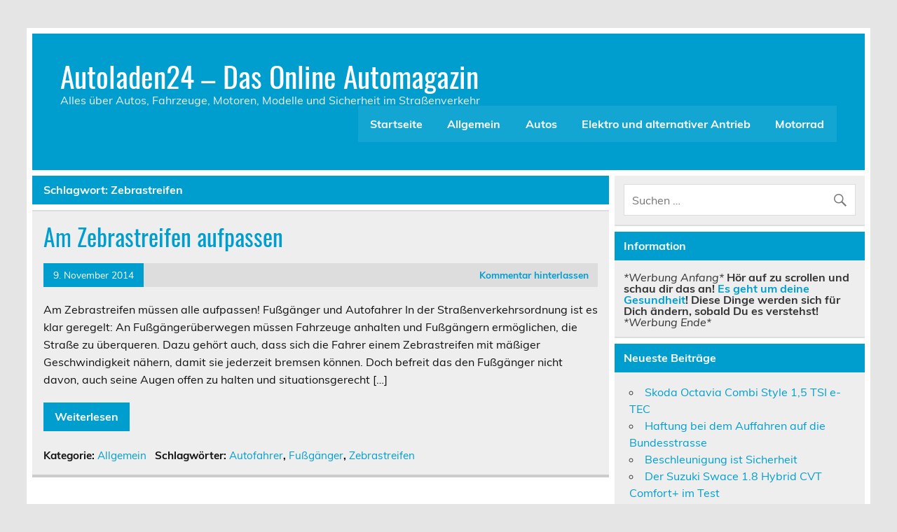

--- FILE ---
content_type: text/html; charset=UTF-8
request_url: https://www.autoladen24.com/tag/zebrastreifen/
body_size: 10802
content:
<!DOCTYPE html><!-- HTML 5 -->
<html lang="de">

<head>
<meta charset="UTF-8" />
<meta name="viewport" content="width=device-width, initial-scale=1">
<link rel="profile" href="http://gmpg.org/xfn/11" />
<link rel="pingback" href="https://www.autoladen24.com/xmlrpc.php" />

<title>Zebrastreifen &#8211; Autoladen24 &#8211; Das Online Automagazin</title>
<meta name='robots' content='max-image-preview:large' />
<link rel='dns-prefetch' href='//www.googletagmanager.com' />
<link rel="alternate" type="application/rss+xml" title="Autoladen24 - Das Online Automagazin &raquo; Feed" href="https://www.autoladen24.com/feed/" />
<link rel="alternate" type="application/rss+xml" title="Autoladen24 - Das Online Automagazin &raquo; Kommentar-Feed" href="https://www.autoladen24.com/comments/feed/" />
<link rel="alternate" type="application/rss+xml" title="Autoladen24 - Das Online Automagazin &raquo; Zebrastreifen Schlagwort-Feed" href="https://www.autoladen24.com/tag/zebrastreifen/feed/" />
<!-- www.autoladen24.com is managing ads with Advanced Ads 2.0.16 – https://wpadvancedads.com/ --><script id="autol-ready">
			window.advanced_ads_ready=function(e,a){a=a||"complete";var d=function(e){return"interactive"===a?"loading"!==e:"complete"===e};d(document.readyState)?e():document.addEventListener("readystatechange",(function(a){d(a.target.readyState)&&e()}),{once:"interactive"===a})},window.advanced_ads_ready_queue=window.advanced_ads_ready_queue||[];		</script>
		<style id='wp-img-auto-sizes-contain-inline-css' type='text/css'>
img:is([sizes=auto i],[sizes^="auto," i]){contain-intrinsic-size:3000px 1500px}
/*# sourceURL=wp-img-auto-sizes-contain-inline-css */
</style>
<link rel='stylesheet' id='leeway-custom-fonts-css' href='https://www.autoladen24.com/wp-content/themes/leeway/css/custom-fonts.css?ver=20180413' type='text/css' media='all' />
<style id='wp-emoji-styles-inline-css' type='text/css'>

	img.wp-smiley, img.emoji {
		display: inline !important;
		border: none !important;
		box-shadow: none !important;
		height: 1em !important;
		width: 1em !important;
		margin: 0 0.07em !important;
		vertical-align: -0.1em !important;
		background: none !important;
		padding: 0 !important;
	}
/*# sourceURL=wp-emoji-styles-inline-css */
</style>
<style id='wp-block-library-inline-css' type='text/css'>
:root{--wp-block-synced-color:#7a00df;--wp-block-synced-color--rgb:122,0,223;--wp-bound-block-color:var(--wp-block-synced-color);--wp-editor-canvas-background:#ddd;--wp-admin-theme-color:#007cba;--wp-admin-theme-color--rgb:0,124,186;--wp-admin-theme-color-darker-10:#006ba1;--wp-admin-theme-color-darker-10--rgb:0,107,160.5;--wp-admin-theme-color-darker-20:#005a87;--wp-admin-theme-color-darker-20--rgb:0,90,135;--wp-admin-border-width-focus:2px}@media (min-resolution:192dpi){:root{--wp-admin-border-width-focus:1.5px}}.wp-element-button{cursor:pointer}:root .has-very-light-gray-background-color{background-color:#eee}:root .has-very-dark-gray-background-color{background-color:#313131}:root .has-very-light-gray-color{color:#eee}:root .has-very-dark-gray-color{color:#313131}:root .has-vivid-green-cyan-to-vivid-cyan-blue-gradient-background{background:linear-gradient(135deg,#00d084,#0693e3)}:root .has-purple-crush-gradient-background{background:linear-gradient(135deg,#34e2e4,#4721fb 50%,#ab1dfe)}:root .has-hazy-dawn-gradient-background{background:linear-gradient(135deg,#faaca8,#dad0ec)}:root .has-subdued-olive-gradient-background{background:linear-gradient(135deg,#fafae1,#67a671)}:root .has-atomic-cream-gradient-background{background:linear-gradient(135deg,#fdd79a,#004a59)}:root .has-nightshade-gradient-background{background:linear-gradient(135deg,#330968,#31cdcf)}:root .has-midnight-gradient-background{background:linear-gradient(135deg,#020381,#2874fc)}:root{--wp--preset--font-size--normal:16px;--wp--preset--font-size--huge:42px}.has-regular-font-size{font-size:1em}.has-larger-font-size{font-size:2.625em}.has-normal-font-size{font-size:var(--wp--preset--font-size--normal)}.has-huge-font-size{font-size:var(--wp--preset--font-size--huge)}.has-text-align-center{text-align:center}.has-text-align-left{text-align:left}.has-text-align-right{text-align:right}.has-fit-text{white-space:nowrap!important}#end-resizable-editor-section{display:none}.aligncenter{clear:both}.items-justified-left{justify-content:flex-start}.items-justified-center{justify-content:center}.items-justified-right{justify-content:flex-end}.items-justified-space-between{justify-content:space-between}.screen-reader-text{border:0;clip-path:inset(50%);height:1px;margin:-1px;overflow:hidden;padding:0;position:absolute;width:1px;word-wrap:normal!important}.screen-reader-text:focus{background-color:#ddd;clip-path:none;color:#444;display:block;font-size:1em;height:auto;left:5px;line-height:normal;padding:15px 23px 14px;text-decoration:none;top:5px;width:auto;z-index:100000}html :where(.has-border-color){border-style:solid}html :where([style*=border-top-color]){border-top-style:solid}html :where([style*=border-right-color]){border-right-style:solid}html :where([style*=border-bottom-color]){border-bottom-style:solid}html :where([style*=border-left-color]){border-left-style:solid}html :where([style*=border-width]){border-style:solid}html :where([style*=border-top-width]){border-top-style:solid}html :where([style*=border-right-width]){border-right-style:solid}html :where([style*=border-bottom-width]){border-bottom-style:solid}html :where([style*=border-left-width]){border-left-style:solid}html :where(img[class*=wp-image-]){height:auto;max-width:100%}:where(figure){margin:0 0 1em}html :where(.is-position-sticky){--wp-admin--admin-bar--position-offset:var(--wp-admin--admin-bar--height,0px)}@media screen and (max-width:600px){html :where(.is-position-sticky){--wp-admin--admin-bar--position-offset:0px}}

/*# sourceURL=wp-block-library-inline-css */
</style><style id='global-styles-inline-css' type='text/css'>
:root{--wp--preset--aspect-ratio--square: 1;--wp--preset--aspect-ratio--4-3: 4/3;--wp--preset--aspect-ratio--3-4: 3/4;--wp--preset--aspect-ratio--3-2: 3/2;--wp--preset--aspect-ratio--2-3: 2/3;--wp--preset--aspect-ratio--16-9: 16/9;--wp--preset--aspect-ratio--9-16: 9/16;--wp--preset--color--black: #353535;--wp--preset--color--cyan-bluish-gray: #abb8c3;--wp--preset--color--white: #ffffff;--wp--preset--color--pale-pink: #f78da7;--wp--preset--color--vivid-red: #cf2e2e;--wp--preset--color--luminous-vivid-orange: #ff6900;--wp--preset--color--luminous-vivid-amber: #fcb900;--wp--preset--color--light-green-cyan: #7bdcb5;--wp--preset--color--vivid-green-cyan: #00d084;--wp--preset--color--pale-cyan-blue: #8ed1fc;--wp--preset--color--vivid-cyan-blue: #0693e3;--wp--preset--color--vivid-purple: #9b51e0;--wp--preset--color--primary: #bb0000;--wp--preset--color--light-gray: #f0f0f0;--wp--preset--color--dark-gray: #777777;--wp--preset--gradient--vivid-cyan-blue-to-vivid-purple: linear-gradient(135deg,rgb(6,147,227) 0%,rgb(155,81,224) 100%);--wp--preset--gradient--light-green-cyan-to-vivid-green-cyan: linear-gradient(135deg,rgb(122,220,180) 0%,rgb(0,208,130) 100%);--wp--preset--gradient--luminous-vivid-amber-to-luminous-vivid-orange: linear-gradient(135deg,rgb(252,185,0) 0%,rgb(255,105,0) 100%);--wp--preset--gradient--luminous-vivid-orange-to-vivid-red: linear-gradient(135deg,rgb(255,105,0) 0%,rgb(207,46,46) 100%);--wp--preset--gradient--very-light-gray-to-cyan-bluish-gray: linear-gradient(135deg,rgb(238,238,238) 0%,rgb(169,184,195) 100%);--wp--preset--gradient--cool-to-warm-spectrum: linear-gradient(135deg,rgb(74,234,220) 0%,rgb(151,120,209) 20%,rgb(207,42,186) 40%,rgb(238,44,130) 60%,rgb(251,105,98) 80%,rgb(254,248,76) 100%);--wp--preset--gradient--blush-light-purple: linear-gradient(135deg,rgb(255,206,236) 0%,rgb(152,150,240) 100%);--wp--preset--gradient--blush-bordeaux: linear-gradient(135deg,rgb(254,205,165) 0%,rgb(254,45,45) 50%,rgb(107,0,62) 100%);--wp--preset--gradient--luminous-dusk: linear-gradient(135deg,rgb(255,203,112) 0%,rgb(199,81,192) 50%,rgb(65,88,208) 100%);--wp--preset--gradient--pale-ocean: linear-gradient(135deg,rgb(255,245,203) 0%,rgb(182,227,212) 50%,rgb(51,167,181) 100%);--wp--preset--gradient--electric-grass: linear-gradient(135deg,rgb(202,248,128) 0%,rgb(113,206,126) 100%);--wp--preset--gradient--midnight: linear-gradient(135deg,rgb(2,3,129) 0%,rgb(40,116,252) 100%);--wp--preset--font-size--small: 13px;--wp--preset--font-size--medium: 20px;--wp--preset--font-size--large: 36px;--wp--preset--font-size--x-large: 42px;--wp--preset--spacing--20: 0.44rem;--wp--preset--spacing--30: 0.67rem;--wp--preset--spacing--40: 1rem;--wp--preset--spacing--50: 1.5rem;--wp--preset--spacing--60: 2.25rem;--wp--preset--spacing--70: 3.38rem;--wp--preset--spacing--80: 5.06rem;--wp--preset--shadow--natural: 6px 6px 9px rgba(0, 0, 0, 0.2);--wp--preset--shadow--deep: 12px 12px 50px rgba(0, 0, 0, 0.4);--wp--preset--shadow--sharp: 6px 6px 0px rgba(0, 0, 0, 0.2);--wp--preset--shadow--outlined: 6px 6px 0px -3px rgb(255, 255, 255), 6px 6px rgb(0, 0, 0);--wp--preset--shadow--crisp: 6px 6px 0px rgb(0, 0, 0);}:where(.is-layout-flex){gap: 0.5em;}:where(.is-layout-grid){gap: 0.5em;}body .is-layout-flex{display: flex;}.is-layout-flex{flex-wrap: wrap;align-items: center;}.is-layout-flex > :is(*, div){margin: 0;}body .is-layout-grid{display: grid;}.is-layout-grid > :is(*, div){margin: 0;}:where(.wp-block-columns.is-layout-flex){gap: 2em;}:where(.wp-block-columns.is-layout-grid){gap: 2em;}:where(.wp-block-post-template.is-layout-flex){gap: 1.25em;}:where(.wp-block-post-template.is-layout-grid){gap: 1.25em;}.has-black-color{color: var(--wp--preset--color--black) !important;}.has-cyan-bluish-gray-color{color: var(--wp--preset--color--cyan-bluish-gray) !important;}.has-white-color{color: var(--wp--preset--color--white) !important;}.has-pale-pink-color{color: var(--wp--preset--color--pale-pink) !important;}.has-vivid-red-color{color: var(--wp--preset--color--vivid-red) !important;}.has-luminous-vivid-orange-color{color: var(--wp--preset--color--luminous-vivid-orange) !important;}.has-luminous-vivid-amber-color{color: var(--wp--preset--color--luminous-vivid-amber) !important;}.has-light-green-cyan-color{color: var(--wp--preset--color--light-green-cyan) !important;}.has-vivid-green-cyan-color{color: var(--wp--preset--color--vivid-green-cyan) !important;}.has-pale-cyan-blue-color{color: var(--wp--preset--color--pale-cyan-blue) !important;}.has-vivid-cyan-blue-color{color: var(--wp--preset--color--vivid-cyan-blue) !important;}.has-vivid-purple-color{color: var(--wp--preset--color--vivid-purple) !important;}.has-black-background-color{background-color: var(--wp--preset--color--black) !important;}.has-cyan-bluish-gray-background-color{background-color: var(--wp--preset--color--cyan-bluish-gray) !important;}.has-white-background-color{background-color: var(--wp--preset--color--white) !important;}.has-pale-pink-background-color{background-color: var(--wp--preset--color--pale-pink) !important;}.has-vivid-red-background-color{background-color: var(--wp--preset--color--vivid-red) !important;}.has-luminous-vivid-orange-background-color{background-color: var(--wp--preset--color--luminous-vivid-orange) !important;}.has-luminous-vivid-amber-background-color{background-color: var(--wp--preset--color--luminous-vivid-amber) !important;}.has-light-green-cyan-background-color{background-color: var(--wp--preset--color--light-green-cyan) !important;}.has-vivid-green-cyan-background-color{background-color: var(--wp--preset--color--vivid-green-cyan) !important;}.has-pale-cyan-blue-background-color{background-color: var(--wp--preset--color--pale-cyan-blue) !important;}.has-vivid-cyan-blue-background-color{background-color: var(--wp--preset--color--vivid-cyan-blue) !important;}.has-vivid-purple-background-color{background-color: var(--wp--preset--color--vivid-purple) !important;}.has-black-border-color{border-color: var(--wp--preset--color--black) !important;}.has-cyan-bluish-gray-border-color{border-color: var(--wp--preset--color--cyan-bluish-gray) !important;}.has-white-border-color{border-color: var(--wp--preset--color--white) !important;}.has-pale-pink-border-color{border-color: var(--wp--preset--color--pale-pink) !important;}.has-vivid-red-border-color{border-color: var(--wp--preset--color--vivid-red) !important;}.has-luminous-vivid-orange-border-color{border-color: var(--wp--preset--color--luminous-vivid-orange) !important;}.has-luminous-vivid-amber-border-color{border-color: var(--wp--preset--color--luminous-vivid-amber) !important;}.has-light-green-cyan-border-color{border-color: var(--wp--preset--color--light-green-cyan) !important;}.has-vivid-green-cyan-border-color{border-color: var(--wp--preset--color--vivid-green-cyan) !important;}.has-pale-cyan-blue-border-color{border-color: var(--wp--preset--color--pale-cyan-blue) !important;}.has-vivid-cyan-blue-border-color{border-color: var(--wp--preset--color--vivid-cyan-blue) !important;}.has-vivid-purple-border-color{border-color: var(--wp--preset--color--vivid-purple) !important;}.has-vivid-cyan-blue-to-vivid-purple-gradient-background{background: var(--wp--preset--gradient--vivid-cyan-blue-to-vivid-purple) !important;}.has-light-green-cyan-to-vivid-green-cyan-gradient-background{background: var(--wp--preset--gradient--light-green-cyan-to-vivid-green-cyan) !important;}.has-luminous-vivid-amber-to-luminous-vivid-orange-gradient-background{background: var(--wp--preset--gradient--luminous-vivid-amber-to-luminous-vivid-orange) !important;}.has-luminous-vivid-orange-to-vivid-red-gradient-background{background: var(--wp--preset--gradient--luminous-vivid-orange-to-vivid-red) !important;}.has-very-light-gray-to-cyan-bluish-gray-gradient-background{background: var(--wp--preset--gradient--very-light-gray-to-cyan-bluish-gray) !important;}.has-cool-to-warm-spectrum-gradient-background{background: var(--wp--preset--gradient--cool-to-warm-spectrum) !important;}.has-blush-light-purple-gradient-background{background: var(--wp--preset--gradient--blush-light-purple) !important;}.has-blush-bordeaux-gradient-background{background: var(--wp--preset--gradient--blush-bordeaux) !important;}.has-luminous-dusk-gradient-background{background: var(--wp--preset--gradient--luminous-dusk) !important;}.has-pale-ocean-gradient-background{background: var(--wp--preset--gradient--pale-ocean) !important;}.has-electric-grass-gradient-background{background: var(--wp--preset--gradient--electric-grass) !important;}.has-midnight-gradient-background{background: var(--wp--preset--gradient--midnight) !important;}.has-small-font-size{font-size: var(--wp--preset--font-size--small) !important;}.has-medium-font-size{font-size: var(--wp--preset--font-size--medium) !important;}.has-large-font-size{font-size: var(--wp--preset--font-size--large) !important;}.has-x-large-font-size{font-size: var(--wp--preset--font-size--x-large) !important;}
/*# sourceURL=global-styles-inline-css */
</style>

<style id='classic-theme-styles-inline-css' type='text/css'>
/*! This file is auto-generated */
.wp-block-button__link{color:#fff;background-color:#32373c;border-radius:9999px;box-shadow:none;text-decoration:none;padding:calc(.667em + 2px) calc(1.333em + 2px);font-size:1.125em}.wp-block-file__button{background:#32373c;color:#fff;text-decoration:none}
/*# sourceURL=/wp-includes/css/classic-themes.min.css */
</style>
<link rel='stylesheet' id='cptch_stylesheet-css' href='https://www.autoladen24.com/wp-content/plugins/captcha-bws/css/front_end_style.css?ver=5.2.7' type='text/css' media='all' />
<link rel='stylesheet' id='dashicons-css' href='https://www.autoladen24.com/wp-includes/css/dashicons.min.css?ver=6.9' type='text/css' media='all' />
<link rel='stylesheet' id='cptch_desktop_style-css' href='https://www.autoladen24.com/wp-content/plugins/captcha-bws/css/desktop_style.css?ver=5.2.7' type='text/css' media='all' />
<link rel='stylesheet' id='leeway-stylesheet-css' href='https://www.autoladen24.com/wp-content/themes/leeway/style.css?ver=1.4.6' type='text/css' media='all' />
<link rel='stylesheet' id='genericons-css' href='https://www.autoladen24.com/wp-content/themes/leeway/css/genericons/genericons.css?ver=3.4.1' type='text/css' media='all' />
<link rel='stylesheet' id='leeway-pro-stylesheet-css' href='https://www.autoladen24.com/wp-content/plugins/leeway-pro/css/leeway-pro.css?ver=1.2' type='text/css' media='all' />
<script type="text/javascript" src="https://www.autoladen24.com/wp-includes/js/jquery/jquery.min.js?ver=3.7.1" id="jquery-core-js"></script>
<script type="text/javascript" src="https://www.autoladen24.com/wp-includes/js/jquery/jquery-migrate.min.js?ver=3.4.1" id="jquery-migrate-js"></script>
<script type="text/javascript" src="https://www.autoladen24.com/wp-content/themes/leeway/js/navigation.js?ver=20160719" id="leeway-jquery-navigation-js"></script>

<!-- Google Tag (gtac.js) durch Site-Kit hinzugefügt -->
<!-- Von Site Kit hinzugefügtes Google-Analytics-Snippet -->
<script type="text/javascript" src="https://www.googletagmanager.com/gtag/js?id=G-FND21CTLX5" id="google_gtagjs-js" async></script>
<script type="text/javascript" id="google_gtagjs-js-after">
/* <![CDATA[ */
window.dataLayer = window.dataLayer || [];function gtag(){dataLayer.push(arguments);}
gtag("set","linker",{"domains":["www.autoladen24.com"]});
gtag("js", new Date());
gtag("set", "developer_id.dZTNiMT", true);
gtag("config", "G-FND21CTLX5");
//# sourceURL=google_gtagjs-js-after
/* ]]> */
</script>
<link rel="https://api.w.org/" href="https://www.autoladen24.com/wp-json/" /><link rel="alternate" title="JSON" type="application/json" href="https://www.autoladen24.com/wp-json/wp/v2/tags/474" /><link rel="EditURI" type="application/rsd+xml" title="RSD" href="https://www.autoladen24.com/xmlrpc.php?rsd" />
<meta name="generator" content="WordPress 6.9" />
<meta name="generator" content="Site Kit by Google 1.170.0" /><!-- Analytics by WP Statistics - https://wp-statistics.com -->
<style type="text/css">.recentcomments a{display:inline !important;padding:0 !important;margin:0 !important;}</style><style type="text/css">
			#header-wrap, #mainnav-menu ul a:hover {
				background: #009ece;
			}
			.post-title, .post-title a:link, .post-title a:visited,
			.widget-category-posts .post-title, .widget-category-posts .post-title a:link, .widget-category-posts .post-title a:visited	{
				color: #009ece;
			}
			.post-title a:hover, .post-title a:active, .widget-category-posts .post-title a:hover, .widget-category-posts .post-title a:active {
				color: #222222;
			}
			a, a:link, a:visited, .comment a:link, .comment a:visited, .postmeta a:link, .postmeta a:visited, 
			.widget-category-posts .postmeta-small a:link, .widget-category-posts .postmeta-small a:visited {
				color: #009ece;
			}
			.more-link:link, .more-link:visited, .postmeta .meta-date a:link, .postmeta .meta-date a:visited {
				color: #fff;
			}
			input[type="submit"], .postmeta .meta-date, .more-link {
				background-color: #009ece;
			}
			.sticky {
				border-left: 5px solid #009ece;
			}
			.widgettitle, .archive-title, .post-pagination, .breadcrumbs, #comments .comments-title, #respond #reply-title {
				background-color: #009ece;
			}
			.widget a:link, .widget a:visited {
				color: #009ece;
			}
			.widgettitle a:link, .widgettitle a:visited {
				color: #fff;
			}
			#footer {
				background: #009ece;
			}</style></head>

<body class="archive tag tag-zebrastreifen tag-474 wp-theme-leeway aa-prefix-autol-">

<a class="skip-link screen-reader-text" href="#content">Skip to content</a>

	<div id="topheader-wrap">
		
	<div id="topheader" class="clearfix">

		
	</div>	</div>

	<div id="wrapper" class="container hfeed">

		<div id="header-wrap">

			<header id="header" class="clearfix" role="banner">

				<div id="logo" class="clearfix">

										
		<p class="site-title"><a href="https://www.autoladen24.com/" rel="home">Autoladen24 &#8211; Das Online Automagazin</a></p>

						
			<p class="site-description">Alles über Autos, Fahrzeuge, Motoren, Modelle und Sicherheit im Straßenverkehr</p>

		
				</div>

				<nav id="mainnav" class="clearfix" role="navigation">
					<ul id="mainnav-menu" class="main-navigation-menu"><li id="menu-item-1568" class="menu-item menu-item-type-custom menu-item-object-custom menu-item-home menu-item-1568"><a href="http://www.autoladen24.com/">Startseite</a></li>
<li id="menu-item-1570" class="menu-item menu-item-type-taxonomy menu-item-object-category menu-item-1570"><a href="https://www.autoladen24.com/category/allgemein/">Allgemein</a></li>
<li id="menu-item-1571" class="menu-item menu-item-type-taxonomy menu-item-object-category menu-item-1571"><a href="https://www.autoladen24.com/category/autos/">Autos</a></li>
<li id="menu-item-1572" class="menu-item menu-item-type-taxonomy menu-item-object-category menu-item-1572"><a href="https://www.autoladen24.com/category/autos/elektro-autos/">Elektro und alternativer Antrieb</a></li>
<li id="menu-item-1573" class="menu-item menu-item-type-taxonomy menu-item-object-category menu-item-1573"><a href="https://www.autoladen24.com/category/motorrad/">Motorrad</a></li>
</ul>				</nav>

			</header>

		</div>

		

	<div id="wrap" class="clearfix">
		
		<section id="content" class="primary" role="main">

						
				<div class="page-header">
					<h1 class="archive-title">Schlagwort: <span>Zebrastreifen</span></h1>				</div>
			
					
	<article id="post-777" class="content-excerpt post-777 post type-post status-publish format-standard hentry category-allgemein tag-autofahrer tag-fussgaenger tag-zebrastreifen">
		
		<h2 class="entry-title post-title"><a href="https://www.autoladen24.com/am-zebrastreifen-aufpassen/" rel="bookmark">Am Zebrastreifen aufpassen</a></h2>		
		<div class="entry-meta postmeta clearfix"><span class="meta-date"><a href="https://www.autoladen24.com/am-zebrastreifen-aufpassen/" title="8:23" rel="bookmark"><time class="entry-date published updated" datetime="2014-11-09T08:23:30+01:00">9. November 2014</time></a></span>
	<span class="meta-comments">
		<a href="https://www.autoladen24.com/am-zebrastreifen-aufpassen/#respond">Kommentar hinterlassen</a>	</span>

</div>
		
		
		<a href="https://www.autoladen24.com/am-zebrastreifen-aufpassen/" rel="bookmark">
					</a>


		<div class="entry clearfix">
			<p>Am Zebrastreifen müssen alle aufpassen! Fußgänger und Autofahrer In der Straßenverkehrsordnung ist es klar geregelt: An Fußgängerüberwegen müssen Fahrzeuge anhalten und Fußgängern ermöglichen, die Straße zu überqueren. Dazu gehört auch, dass sich die Fahrer einem Zebrastreifen mit mäßiger Geschwindigkeit nähern, damit sie jederzeit bremsen können. Doch befreit das den Fußgänger nicht davon, auch seine Augen offen zu halten und situationsgerecht [&hellip;]</p>
			<a href="https://www.autoladen24.com/am-zebrastreifen-aufpassen/" class="more-link">Weiterlesen</a>
		</div>
		
		<div class="postinfo clearfix">
			<span class="meta-category">
				Kategorie: <a href="https://www.autoladen24.com/category/allgemein/" rel="category tag">Allgemein</a>			</span>

		
				<span class="meta-tags">
						Schlagwörter: <a href="https://www.autoladen24.com/tag/autofahrer/" rel="tag">Autofahrer</a>, <a href="https://www.autoladen24.com/tag/fussgaenger/" rel="tag">Fußgänger</a>, <a href="https://www.autoladen24.com/tag/zebrastreifen/" rel="tag">Zebrastreifen</a>				</span>

			</div>

	</article>			
		</section>
		
		
	<section id="sidebar" class="secondary clearfix" role="complementary">

		<aside id="search-5" class="widget widget_search clearfix">
	<form role="search" method="get" class="search-form" action="https://www.autoladen24.com/">
		<label>
			<span class="screen-reader-text">Suche nach:</span>
			<input type="search" class="search-field" placeholder="Suchen &hellip;" value="" name="s">
		</label>
		<button type="submit" class="search-submit">
			<span class="genericon-search"></span>
		</button>
	</form>

</aside><aside id="advads_ad_widget-2" class="widget autol-widget clearfix"><h3 class="widgettitle"><span>Information</span></h3><p><em>*Werbung Anfang*</em> <strong>Hör auf zu scrollen und schau dir das an! <a href="http://steffen.lumivitae.com/de" target="_blank" rel="noopener">Es geht um deine Gesundheit</a>! Diese Dinge werden sich für Dich ändern, sobald Du es verstehst! </strong><em>*Werbung Ende*</em></p>
</aside>
		<aside id="recent-posts-2" class="widget widget_recent_entries clearfix">
		<h3 class="widgettitle"><span>Neueste Beiträge</span></h3>
		<ul>
											<li>
					<a href="https://www.autoladen24.com/skoda-octavia-combi-style-15-tsi-e-tec/">Skoda Octavia Combi Style 1,5 TSI e-TEC</a>
									</li>
											<li>
					<a href="https://www.autoladen24.com/haftung-bei-dem-auffahren-auf-die-bundesstrasse/">Haftung bei dem Auffahren auf die Bundesstrasse</a>
									</li>
											<li>
					<a href="https://www.autoladen24.com/beschleunigung-ist-sicherheit/">Beschleunigung ist Sicherheit</a>
									</li>
											<li>
					<a href="https://www.autoladen24.com/der-suzuki-swace-1-8-hybrid-cvt-comfort-im-test/">Der Suzuki Swace 1.8 Hybrid CVT Comfort+ im Test</a>
									</li>
											<li>
					<a href="https://www.autoladen24.com/der-neue-biodiesel-b10/">Der neue Biodiesel B10</a>
									</li>
					</ul>

		</aside><aside id="recent-comments-2" class="widget widget_recent_comments clearfix"><h3 class="widgettitle"><span>Neueste Kommentare</span></h3><ul id="recentcomments"><li class="recentcomments"><span class="comment-author-link"><a href="https://www.biglerkaufmann.ch/de/rechtsgebiete/strafrecht-und-strassenverkehrsrecht.htm" class="url" rel="ugc external nofollow">Paul</a></span> bei <a href="https://www.autoladen24.com/schneller-fuehrerscheinentzug-fuer-verkehrssuender/#comment-792">Schneller Führerscheinentzug für Verkehrssünder</a></li><li class="recentcomments"><span class="comment-author-link"><a href="https://www.folien21.de/kuechenrueckwand/" class="url" rel="ugc external nofollow">küchenrückwand</a></span> bei <a href="https://www.autoladen24.com/winterreifen/#comment-790">Winterreifen</a></li><li class="recentcomments"><span class="comment-author-link"><a href="https://www.hundehalsband-paracord.de/hundehalsband/paracord-halsband/" class="url" rel="ugc external nofollow">paracord halsband</a></span> bei <a href="https://www.autoladen24.com/winterreifen/#comment-789">Winterreifen</a></li><li class="recentcomments"><span class="comment-author-link"><a href="https://www.keplinger-landmaschinen.at/kfz-werkstatt/reifenservice--reifenhandel/service-fuer-reifen/" class="url" rel="ugc external nofollow">Ulrike</a></span> bei <a href="https://www.autoladen24.com/winterreifen/#comment-788">Winterreifen</a></li><li class="recentcomments"><span class="comment-author-link"><a href="https://www.folien21.de/" class="url" rel="ugc external nofollow">küchenrückwand folie</a></span> bei <a href="https://www.autoladen24.com/mercedes-benz-c-250-bluetec/#comment-787">Mercedes-Benz C 250 BlueTEC</a></li></ul></aside><aside id="categories-2" class="widget widget_categories clearfix"><h3 class="widgettitle"><span>Kategorien</span></h3>
			<ul>
					<li class="cat-item cat-item-1"><a href="https://www.autoladen24.com/category/allgemein/">Allgemein</a> (163)
</li>
	<li class="cat-item cat-item-83"><a href="https://www.autoladen24.com/category/autos/">Autos</a> (567)
<ul class='children'>
	<li class="cat-item cat-item-327"><a href="https://www.autoladen24.com/category/autos/elektro-autos/">Elektro und alternativer Antrieb</a> (33)
</li>
</ul>
</li>
	<li class="cat-item cat-item-86"><a href="https://www.autoladen24.com/category/motorrad/">Motorrad</a> (14)
</li>
			</ul>

			</aside><aside id="tag_cloud-3" class="widget widget_tag_cloud clearfix"><h3 class="widgettitle"><span>Die Auto Wolke</span></h3><div class="tagcloud"><a href="https://www.autoladen24.com/tag/astra/" class="tag-cloud-link tag-link-59 tag-link-position-1" style="font-size: 8pt;" aria-label="Astra (8 Einträge)">Astra</a>
<a href="https://www.autoladen24.com/tag/audi/" class="tag-cloud-link tag-link-150 tag-link-position-2" style="font-size: 15.454545454545pt;" aria-label="Audi (22 Einträge)">Audi</a>
<a href="https://www.autoladen24.com/tag/auto/" class="tag-cloud-link tag-link-5 tag-link-position-3" style="font-size: 21.090909090909pt;" aria-label="Auto (46 Einträge)">Auto</a>
<a href="https://www.autoladen24.com/tag/autofahrer/" class="tag-cloud-link tag-link-75 tag-link-position-4" style="font-size: 13.636363636364pt;" aria-label="Autofahrer (17 Einträge)">Autofahrer</a>
<a href="https://www.autoladen24.com/tag/benz/" class="tag-cloud-link tag-link-193 tag-link-position-5" style="font-size: 9.6363636363636pt;" aria-label="Benz (10 Einträge)">Benz</a>
<a href="https://www.autoladen24.com/tag/bmw/" class="tag-cloud-link tag-link-77 tag-link-position-6" style="font-size: 18.363636363636pt;" aria-label="BMW (32 Einträge)">BMW</a>
<a href="https://www.autoladen24.com/tag/cabrio/" class="tag-cloud-link tag-link-177 tag-link-position-7" style="font-size: 10.909090909091pt;" aria-label="Cabrio (12 Einträge)">Cabrio</a>
<a href="https://www.autoladen24.com/tag/citroen/" class="tag-cloud-link tag-link-98 tag-link-position-8" style="font-size: 9.6363636363636pt;" aria-label="Citroen (10 Einträge)">Citroen</a>
<a href="https://www.autoladen24.com/tag/eis/" class="tag-cloud-link tag-link-14 tag-link-position-9" style="font-size: 8.9090909090909pt;" aria-label="Eis (9 Einträge)">Eis</a>
<a href="https://www.autoladen24.com/tag/fahrzeug/" class="tag-cloud-link tag-link-31 tag-link-position-10" style="font-size: 8.9090909090909pt;" aria-label="Fahrzeug (9 Einträge)">Fahrzeug</a>
<a href="https://www.autoladen24.com/tag/fiat/" class="tag-cloud-link tag-link-129 tag-link-position-11" style="font-size: 12.181818181818pt;" aria-label="Fiat (14 Einträge)">Fiat</a>
<a href="https://www.autoladen24.com/tag/ford/" class="tag-cloud-link tag-link-204 tag-link-position-12" style="font-size: 14pt;" aria-label="Ford (18 Einträge)">Ford</a>
<a href="https://www.autoladen24.com/tag/golf/" class="tag-cloud-link tag-link-213 tag-link-position-13" style="font-size: 8pt;" aria-label="Golf (8 Einträge)">Golf</a>
<a href="https://www.autoladen24.com/tag/honda/" class="tag-cloud-link tag-link-222 tag-link-position-14" style="font-size: 13.636363636364pt;" aria-label="Honda (17 Einträge)">Honda</a>
<a href="https://www.autoladen24.com/tag/hybrid/" class="tag-cloud-link tag-link-143 tag-link-position-15" style="font-size: 8.9090909090909pt;" aria-label="Hybrid (9 Einträge)">Hybrid</a>
<a href="https://www.autoladen24.com/tag/hyundai/" class="tag-cloud-link tag-link-67 tag-link-position-16" style="font-size: 14pt;" aria-label="Hyundai (18 Einträge)">Hyundai</a>
<a href="https://www.autoladen24.com/tag/jeep/" class="tag-cloud-link tag-link-163 tag-link-position-17" style="font-size: 8.9090909090909pt;" aria-label="Jeep (9 Einträge)">Jeep</a>
<a href="https://www.autoladen24.com/tag/kia/" class="tag-cloud-link tag-link-217 tag-link-position-18" style="font-size: 16.363636363636pt;" aria-label="Kia (25 Einträge)">Kia</a>
<a href="https://www.autoladen24.com/tag/kombi/" class="tag-cloud-link tag-link-57 tag-link-position-19" style="font-size: 10.363636363636pt;" aria-label="Kombi (11 Einträge)">Kombi</a>
<a href="https://www.autoladen24.com/tag/mazda/" class="tag-cloud-link tag-link-153 tag-link-position-20" style="font-size: 14.363636363636pt;" aria-label="Mazda (19 Einträge)">Mazda</a>
<a href="https://www.autoladen24.com/tag/mercedes/" class="tag-cloud-link tag-link-148 tag-link-position-21" style="font-size: 17.090909090909pt;" aria-label="Mercedes (27 Einträge)">Mercedes</a>
<a href="https://www.autoladen24.com/tag/mitsubishi/" class="tag-cloud-link tag-link-25 tag-link-position-22" style="font-size: 9.6363636363636pt;" aria-label="Mitsubishi (10 Einträge)">Mitsubishi</a>
<a href="https://www.autoladen24.com/tag/motor/" class="tag-cloud-link tag-link-103 tag-link-position-23" style="font-size: 8.9090909090909pt;" aria-label="Motor (9 Einträge)">Motor</a>
<a href="https://www.autoladen24.com/tag/motorrad/" class="tag-cloud-link tag-link-638 tag-link-position-24" style="font-size: 8.9090909090909pt;" aria-label="Motorrad (9 Einträge)">Motorrad</a>
<a href="https://www.autoladen24.com/tag/nissan/" class="tag-cloud-link tag-link-70 tag-link-position-25" style="font-size: 14.727272727273pt;" aria-label="Nissan (20 Einträge)">Nissan</a>
<a href="https://www.autoladen24.com/tag/opel/" class="tag-cloud-link tag-link-58 tag-link-position-26" style="font-size: 17.636363636364pt;" aria-label="Opel (29 Einträge)">Opel</a>
<a href="https://www.autoladen24.com/tag/peugeot/" class="tag-cloud-link tag-link-35 tag-link-position-27" style="font-size: 15.454545454545pt;" aria-label="Peugeot (22 Einträge)">Peugeot</a>
<a href="https://www.autoladen24.com/tag/preis/" class="tag-cloud-link tag-link-106 tag-link-position-28" style="font-size: 18.545454545455pt;" aria-label="Preis (33 Einträge)">Preis</a>
<a href="https://www.autoladen24.com/tag/renault/" class="tag-cloud-link tag-link-39 tag-link-position-29" style="font-size: 15.090909090909pt;" aria-label="Renault (21 Einträge)">Renault</a>
<a href="https://www.autoladen24.com/tag/schnee/" class="tag-cloud-link tag-link-10 tag-link-position-30" style="font-size: 10.909090909091pt;" aria-label="Schnee (12 Einträge)">Schnee</a>
<a href="https://www.autoladen24.com/tag/seat/" class="tag-cloud-link tag-link-156 tag-link-position-31" style="font-size: 13.090909090909pt;" aria-label="Seat (16 Einträge)">Seat</a>
<a href="https://www.autoladen24.com/tag/sicherheit/" class="tag-cloud-link tag-link-60 tag-link-position-32" style="font-size: 8.9090909090909pt;" aria-label="Sicherheit (9 Einträge)">Sicherheit</a>
<a href="https://www.autoladen24.com/tag/skoda/" class="tag-cloud-link tag-link-139 tag-link-position-33" style="font-size: 15.818181818182pt;" aria-label="Skoda (23 Einträge)">Skoda</a>
<a href="https://www.autoladen24.com/tag/ssangyong/" class="tag-cloud-link tag-link-300 tag-link-position-34" style="font-size: 13.090909090909pt;" aria-label="Ssangyong (16 Einträge)">Ssangyong</a>
<a href="https://www.autoladen24.com/tag/subaru/" class="tag-cloud-link tag-link-2 tag-link-position-35" style="font-size: 11.636363636364pt;" aria-label="Subaru (13 Einträge)">Subaru</a>
<a href="https://www.autoladen24.com/tag/suv/" class="tag-cloud-link tag-link-186 tag-link-position-36" style="font-size: 22pt;" aria-label="SUV (51 Einträge)">SUV</a>
<a href="https://www.autoladen24.com/tag/suzuki/" class="tag-cloud-link tag-link-280 tag-link-position-37" style="font-size: 10.909090909091pt;" aria-label="Suzuki (12 Einträge)">Suzuki</a>
<a href="https://www.autoladen24.com/tag/test/" class="tag-cloud-link tag-link-131 tag-link-position-38" style="font-size: 8.9090909090909pt;" aria-label="Test (9 Einträge)">Test</a>
<a href="https://www.autoladen24.com/tag/tivoli/" class="tag-cloud-link tag-link-588 tag-link-position-39" style="font-size: 8.9090909090909pt;" aria-label="Tivoli (9 Einträge)">Tivoli</a>
<a href="https://www.autoladen24.com/tag/toyota/" class="tag-cloud-link tag-link-246 tag-link-position-40" style="font-size: 15.454545454545pt;" aria-label="Toyota (22 Einträge)">Toyota</a>
<a href="https://www.autoladen24.com/tag/volkswagen/" class="tag-cloud-link tag-link-250 tag-link-position-41" style="font-size: 9.6363636363636pt;" aria-label="Volkswagen (10 Einträge)">Volkswagen</a>
<a href="https://www.autoladen24.com/tag/volvo/" class="tag-cloud-link tag-link-30 tag-link-position-42" style="font-size: 14.363636363636pt;" aria-label="Volvo (19 Einträge)">Volvo</a>
<a href="https://www.autoladen24.com/tag/vw/" class="tag-cloud-link tag-link-93 tag-link-position-43" style="font-size: 19.272727272727pt;" aria-label="VW (36 Einträge)">VW</a>
<a href="https://www.autoladen24.com/tag/winter/" class="tag-cloud-link tag-link-6 tag-link-position-44" style="font-size: 11.636363636364pt;" aria-label="Winter (13 Einträge)">Winter</a>
<a href="https://www.autoladen24.com/tag/winterreifen/" class="tag-cloud-link tag-link-18 tag-link-position-45" style="font-size: 9.6363636363636pt;" aria-label="Winterreifen (10 Einträge)">Winterreifen</a></div>
</aside><aside id="advads_ad_widget-4" class="widget autol-widget clearfix"><h3 class="widgettitle"><span>Information</span></h3><p><em>*Werbung Anfang*</em> <strong>Hör auf zu scrollen und schau dir das an! <a href="http://steffen.lumivitae.com/de" target="_blank" rel="noopener">Es geht um deine Gesundheit</a>! Diese Dinge werden sich für Dich ändern, sobald Du es verstehst! </strong><em>*Werbung Ende*</em></p>
</aside>
	</section>	</div>
	

</div><!-- end #wrapper -->

<div id="footer-wrap" class="container">

				
		<div id="footer-widgets-bg">
		
			<div id="footer-widgets-wrap">
			
				<div id="footer-widgets" class="clearfix">
				
					<div class="footer-widgets-left">
					
						<div class="footer-widget-column">
													</div>
						<div class="footer-widget-column">
							<aside id="text-2" class="widget widget_text"><h3 class="widgettitle"><span>Links</span></h3>			<div class="textwidget"><!-- TopBlogs.de das Original - Blogverzeichnis | Blog Top Liste -->
<a href="https://www.topblogs.de/" target="_blank"><img border="0" src="https://www.topblogs.de/tracker.php?do=in&id=22142" alt="TopBlogs.de das Original - Blogverzeichnis | Blog Top Liste" /></a>
<!-- /TopBlogs.de das Original - Blogverzeichnis | Blog Top Liste -->

<a href="https://www.blog-tags.de/auth_user/54ba608e06a23a673500001b" alt="Blog-Tags" target="_blank"><img src="https://www.blog-tags.de/icon/bt/80x15.png" border="0"></a></div>
		</aside>						</div>
						
					</div>
					
					<div class="footer-widgets-left">				
						
						<div class="footer-widget-column">
							<aside id="text-5" class="widget widget_text"><h3 class="widgettitle"><span>Links</span></h3>			<div class="textwidget"><p><a href="http://www.neue-casino-spiele.com" target="_blank">Die neusten Spiele im Online Casino</a><br />
<a href="http://www.internet-ende.com" title="Lustiges und Kurioses aus dem Internet
" target="_blank">Das Ende vom Internet</a></p>
</div>
		</aside><aside id="nav_menu-2" class="widget widget_nav_menu"><div class="menu-kontakt-und-infos-container"><ul id="menu-kontakt-und-infos" class="menu"><li id="menu-item-1574" class="menu-item menu-item-type-post_type menu-item-object-page menu-item-1574"><a href="https://www.autoladen24.com/kontakt-und-info/">Kontakt und Info</a></li>
</ul></div></aside>						</div>
						<div class="footer-widget-column">
							<aside id="meta-2" class="widget widget_meta"><h3 class="widgettitle"><span>Meta</span></h3>
		<ul>
						<li><a href="https://www.autoladen24.com/wp-login.php">Anmelden</a></li>
			<li><a href="https://www.autoladen24.com/feed/">Feed der Einträge</a></li>
			<li><a href="https://www.autoladen24.com/comments/feed/">Kommentar-Feed</a></li>

			<li><a href="https://de.wordpress.org/">WordPress.org</a></li>
		</ul>

		</aside>						</div>
						
					</div>
					
				</div>
				
			</div>
		
		</div>
		
	
	<footer id="footer" class="clearfix" role="contentinfo">

		<nav id="footernav" class="clearfix" role="navigation">
					</nav>

		<div id="footer-text">
			
	<span class="credit-link">
		Erstellt mit <a href="http://wordpress.org" title="WordPress">WordPress</a> und <a href="https://themezee.com/themes/leeway/" title="Leeway WordPress Theme">Leeway</a>.	</span>

		</div>

	</footer>

</div>

<script type="speculationrules">
{"prefetch":[{"source":"document","where":{"and":[{"href_matches":"/*"},{"not":{"href_matches":["/wp-*.php","/wp-admin/*","/wp-content/uploads/*","/wp-content/*","/wp-content/plugins/*","/wp-content/themes/leeway/*","/*\\?(.+)"]}},{"not":{"selector_matches":"a[rel~=\"nofollow\"]"}},{"not":{"selector_matches":".no-prefetch, .no-prefetch a"}}]},"eagerness":"conservative"}]}
</script>
<script type="text/javascript" src="https://www.autoladen24.com/wp-content/plugins/advanced-ads/admin/assets/js/advertisement.js?ver=2.0.16" id="advanced-ads-find-adblocker-js"></script>
<script type="text/javascript" id="wp-statistics-tracker-js-extra">
/* <![CDATA[ */
var WP_Statistics_Tracker_Object = {"requestUrl":"https://www.autoladen24.com/wp-json/wp-statistics/v2","ajaxUrl":"https://www.autoladen24.com/wp-admin/admin-ajax.php","hitParams":{"wp_statistics_hit":1,"source_type":"post_tag","source_id":474,"search_query":"","signature":"5984862730d8cec498e968ccdd46b877","endpoint":"hit"},"option":{"dntEnabled":"","bypassAdBlockers":"","consentIntegration":{"name":null,"status":[]},"isPreview":false,"userOnline":false,"trackAnonymously":false,"isWpConsentApiActive":false,"consentLevel":""},"isLegacyEventLoaded":"","customEventAjaxUrl":"https://www.autoladen24.com/wp-admin/admin-ajax.php?action=wp_statistics_custom_event&nonce=c8762f94d9","onlineParams":{"wp_statistics_hit":1,"source_type":"post_tag","source_id":474,"search_query":"","signature":"5984862730d8cec498e968ccdd46b877","action":"wp_statistics_online_check"},"jsCheckTime":"60000"};
//# sourceURL=wp-statistics-tracker-js-extra
/* ]]> */
</script>
<script type="text/javascript" src="https://www.autoladen24.com/wp-content/plugins/wp-statistics/assets/js/tracker.js?ver=14.16" id="wp-statistics-tracker-js"></script>
<script id="wp-emoji-settings" type="application/json">
{"baseUrl":"https://s.w.org/images/core/emoji/17.0.2/72x72/","ext":".png","svgUrl":"https://s.w.org/images/core/emoji/17.0.2/svg/","svgExt":".svg","source":{"concatemoji":"https://www.autoladen24.com/wp-includes/js/wp-emoji-release.min.js?ver=6.9"}}
</script>
<script type="module">
/* <![CDATA[ */
/*! This file is auto-generated */
const a=JSON.parse(document.getElementById("wp-emoji-settings").textContent),o=(window._wpemojiSettings=a,"wpEmojiSettingsSupports"),s=["flag","emoji"];function i(e){try{var t={supportTests:e,timestamp:(new Date).valueOf()};sessionStorage.setItem(o,JSON.stringify(t))}catch(e){}}function c(e,t,n){e.clearRect(0,0,e.canvas.width,e.canvas.height),e.fillText(t,0,0);t=new Uint32Array(e.getImageData(0,0,e.canvas.width,e.canvas.height).data);e.clearRect(0,0,e.canvas.width,e.canvas.height),e.fillText(n,0,0);const a=new Uint32Array(e.getImageData(0,0,e.canvas.width,e.canvas.height).data);return t.every((e,t)=>e===a[t])}function p(e,t){e.clearRect(0,0,e.canvas.width,e.canvas.height),e.fillText(t,0,0);var n=e.getImageData(16,16,1,1);for(let e=0;e<n.data.length;e++)if(0!==n.data[e])return!1;return!0}function u(e,t,n,a){switch(t){case"flag":return n(e,"\ud83c\udff3\ufe0f\u200d\u26a7\ufe0f","\ud83c\udff3\ufe0f\u200b\u26a7\ufe0f")?!1:!n(e,"\ud83c\udde8\ud83c\uddf6","\ud83c\udde8\u200b\ud83c\uddf6")&&!n(e,"\ud83c\udff4\udb40\udc67\udb40\udc62\udb40\udc65\udb40\udc6e\udb40\udc67\udb40\udc7f","\ud83c\udff4\u200b\udb40\udc67\u200b\udb40\udc62\u200b\udb40\udc65\u200b\udb40\udc6e\u200b\udb40\udc67\u200b\udb40\udc7f");case"emoji":return!a(e,"\ud83e\u1fac8")}return!1}function f(e,t,n,a){let r;const o=(r="undefined"!=typeof WorkerGlobalScope&&self instanceof WorkerGlobalScope?new OffscreenCanvas(300,150):document.createElement("canvas")).getContext("2d",{willReadFrequently:!0}),s=(o.textBaseline="top",o.font="600 32px Arial",{});return e.forEach(e=>{s[e]=t(o,e,n,a)}),s}function r(e){var t=document.createElement("script");t.src=e,t.defer=!0,document.head.appendChild(t)}a.supports={everything:!0,everythingExceptFlag:!0},new Promise(t=>{let n=function(){try{var e=JSON.parse(sessionStorage.getItem(o));if("object"==typeof e&&"number"==typeof e.timestamp&&(new Date).valueOf()<e.timestamp+604800&&"object"==typeof e.supportTests)return e.supportTests}catch(e){}return null}();if(!n){if("undefined"!=typeof Worker&&"undefined"!=typeof OffscreenCanvas&&"undefined"!=typeof URL&&URL.createObjectURL&&"undefined"!=typeof Blob)try{var e="postMessage("+f.toString()+"("+[JSON.stringify(s),u.toString(),c.toString(),p.toString()].join(",")+"));",a=new Blob([e],{type:"text/javascript"});const r=new Worker(URL.createObjectURL(a),{name:"wpTestEmojiSupports"});return void(r.onmessage=e=>{i(n=e.data),r.terminate(),t(n)})}catch(e){}i(n=f(s,u,c,p))}t(n)}).then(e=>{for(const n in e)a.supports[n]=e[n],a.supports.everything=a.supports.everything&&a.supports[n],"flag"!==n&&(a.supports.everythingExceptFlag=a.supports.everythingExceptFlag&&a.supports[n]);var t;a.supports.everythingExceptFlag=a.supports.everythingExceptFlag&&!a.supports.flag,a.supports.everything||((t=a.source||{}).concatemoji?r(t.concatemoji):t.wpemoji&&t.twemoji&&(r(t.twemoji),r(t.wpemoji)))});
//# sourceURL=https://www.autoladen24.com/wp-includes/js/wp-emoji-loader.min.js
/* ]]> */
</script>
<script>!function(){window.advanced_ads_ready_queue=window.advanced_ads_ready_queue||[],advanced_ads_ready_queue.push=window.advanced_ads_ready;for(var d=0,a=advanced_ads_ready_queue.length;d<a;d++)advanced_ads_ready(advanced_ads_ready_queue[d])}();</script></body>
</html>
